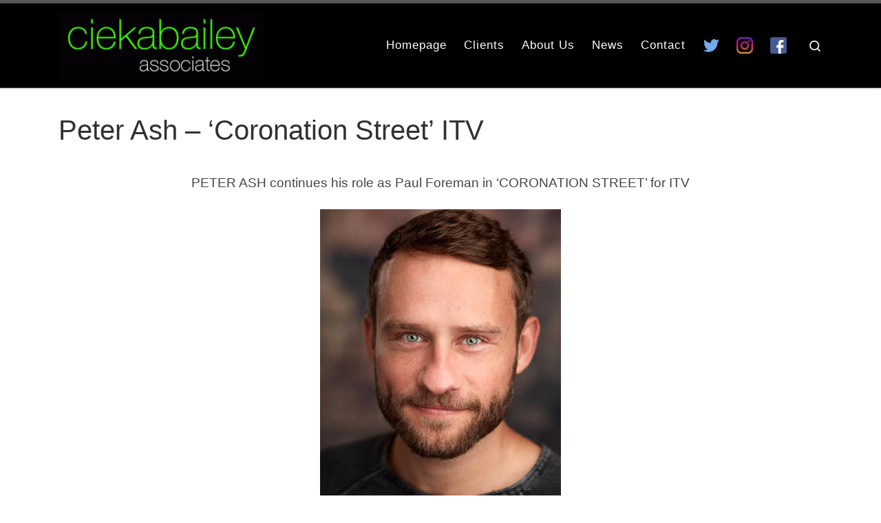

--- FILE ---
content_type: text/css
request_url: https://ciekabailey.com/wp-content/uploads/maxmegamenu/style.css?ver=be5d01
body_size: 3
content:
@charset "UTF-8";

/** THIS FILE IS AUTOMATICALLY GENERATED - DO NOT MAKE MANUAL EDITS! **/
/** Custom CSS should be added to Mega Menu > Menu Themes > Custom Styling **/

.mega-menu-last-modified-1750069716 { content: 'Monday 16th June 2025 10:28:36 UTC'; }

.wp-block {}